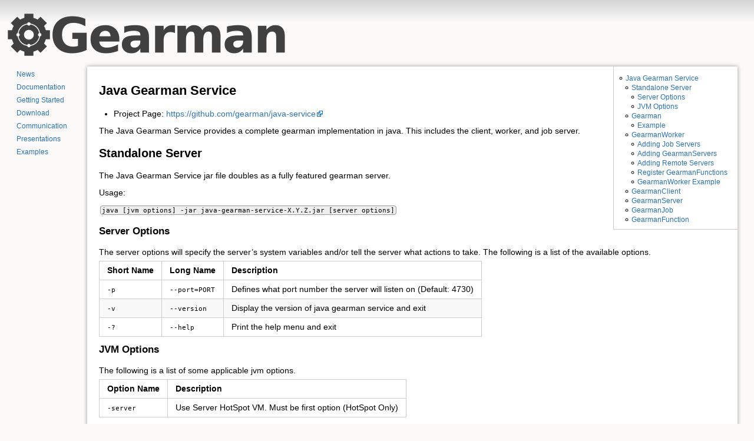

--- FILE ---
content_type: text/html; charset=utf-8
request_url: http://gearman.org/java-gearman-service/
body_size: 3431
content:
<!DOCTYPE html>
<html lang="en" dir="ltr" class="no-js">
<head>
    <meta charset="utf-8" />
    <title>Java Gearman Service [Gearman Job Server]</title>
    <meta name="generator" content="DokuWiki"/>
    <meta name="robots" content="index,follow"/>
    <meta name="date" content="2013-08-27T10:24:18+0000"/>
    <meta name="keywords" content="gearman gearmand"/>
    <meta name="viewport" content="width=device-width,initial-scale=1" />
    <link rel="stylesheet" href="/css/site.css" />
    <link rel="stylesheet" href="/css/pygments.css" />
    <link rel="shortcut icon" href="/img/favicon.png" />
    <script src="/js/jquery-1.10.2.js"></script>
    <script src="/js/toc.js"></script>
    <script src="/js/code-tabs.js"></script>
</head>
<body>

<div class="logo">
    <a href="/" title="Home - Gearman Job Server"><img src="/img/logo.png" alt="Gearman Job Server" /></a>
</div>

<div class="navigation">
    <ul>
        <li><a href="/news/">News</a></li>
        <li><a href="/documentation/">Documentation</a></li>
        <li><a href="/getting-started/">Getting Started</a></li>
        <li><a href="/download/">Download</a></li>
        <li><a href="/communication/">Communication</a></li>
        <li><a href="/presentations/">Presentations</a></li>
        <li><a href="/examples/">Examples</a></li>
    </ul>
</div>

<div class="main-content"><div class="main-inner">
    <div class="toc"></div>
<h1 id="java-gearman-service">Java Gearman Service</h1>

<ul>
  <li>Project Page: <a href="https://github.com/gearman/java-service">https://github.com/gearman/java-service</a></li>
</ul>

<p>The Java Gearman Service provides a complete gearman implementation in java. This includes the client, worker, and job server.</p>

<h2 id="standalone-server">Standalone Server</h2>

<p>The Java Gearman Service jar file doubles as a fully featured gearman server.</p>

<p>Usage:</p>

<p><code class="language-plaintext highlighter-rouge">java [jvm options] -jar java-gearman-service-X.Y.Z.jar [server options]</code></p>

<h3 id="server-options">Server Options</h3>

<p>The server options will specify the server’s system variables and/or tell the server what actions to take. The following is a list of the available options.</p>

<table>
  <thead>
    <tr>
      <th>Short Name</th>
      <th>Long Name</th>
      <th>Description</th>
    </tr>
  </thead>
  <tbody>
    <tr>
      <td><code class="language-plaintext highlighter-rouge">-p</code></td>
      <td><code class="language-plaintext highlighter-rouge">--port=PORT</code></td>
      <td>Defines what port number the server will listen on (Default: 4730)</td>
    </tr>
    <tr>
      <td><code class="language-plaintext highlighter-rouge">-v</code></td>
      <td><code class="language-plaintext highlighter-rouge">--version</code></td>
      <td>Display the version of java gearman service and exit</td>
    </tr>
    <tr>
      <td><code class="language-plaintext highlighter-rouge">-?</code></td>
      <td><code class="language-plaintext highlighter-rouge">--help</code></td>
      <td>Print the help menu and exit</td>
    </tr>
  </tbody>
</table>

<h3 id="jvm-options">JVM Options</h3>

<p>The following is a list of some applicable jvm options.</p>

<table>
  <thead>
    <tr>
      <th>Option Name</th>
      <th>Description</th>
    </tr>
  </thead>
  <tbody>
    <tr>
      <td><code class="language-plaintext highlighter-rouge">-server</code></td>
      <td>Use Server HotSpot VM. Must be first option (HotSpot Only)</td>
    </tr>
  </tbody>
</table>

<h2 id="gearman">Gearman</h2>

<p><code class="language-plaintext highlighter-rouge">org.gearman.Gearman</code> objects define gearman systems and creates gearman
services. These services include <code class="language-plaintext highlighter-rouge">GearmanWorker</code>s, <code class="language-plaintext highlighter-rouge">GearmanClient</code>s,
and <code class="language-plaintext highlighter-rouge">GearmanServer</code>s. All services created by the same <code class="language-plaintext highlighter-rouge">Gearman</code> object
are said to be in the same system, and all services in the same system
share system wide thread resources.</p>

<h3 id="example">Example</h3>

<p>The following example shows how to create a gearman system using 8 threads
and how to create the three gearman services:</p>

<figure class="highlight"><pre><code class="language-java" data-lang="java"><span class="o">...</span>

<span class="c1">// Create a new gearman system using 8 threads</span>
<span class="kd">final</span> <span class="nc">Gearman</span> <span class="n">gearman</span> <span class="o">=</span> <span class="k">new</span> <span class="nc">Gearman</span><span class="o">(</span><span class="mi">8</span><span class="o">);</span>

<span class="c1">// Create a GearmanWorker object</span>
<span class="kd">final</span> <span class="nc">GearmanWorker</span> <span class="n">worker</span> <span class="o">=</span> <span class="n">gearman</span><span class="o">.</span><span class="na">createGearmanWorker</span><span class="o">();</span>

<span class="c1">// Create a GearmanClient object</span>
<span class="kd">final</span> <span class="nc">GearmanClient</span> <span class="n">client</span> <span class="o">=</span> <span class="n">gearman</span><span class="o">.</span><span class="na">createGearmanClient</span><span class="o">();</span>

<span class="c1">// Create a GearmanServer object</span>
<span class="kd">final</span> <span class="nc">GearmanServer</span> <span class="n">server</span> <span class="o">=</span> <span class="n">gearman</span><span class="o">.</span><span class="na">createGearmanServer</span><span class="o">();</span>

<span class="o">...</span></code></pre></figure>

<h2 id="gearmanworker">GearmanWorker</h2>

<p><code class="language-plaintext highlighter-rouge">org.gearman.GearmanWorker</code> objects receive <code class="language-plaintext highlighter-rouge">GearmanJob</code>s and distributes them
to registered <code class="language-plaintext highlighter-rouge">GearmanFunction</code>s.</p>

<h3 id="adding-job-servers">Adding Job Servers</h3>

<p>The purpose of a <code class="language-plaintext highlighter-rouge">GearmanWorker</code> is to grab jobs from a job servers implementing
the <a href="/protocol/">gearman protocol</a>. For this to work, the user
will need to specify what job servers the <code class="language-plaintext highlighter-rouge">GearmanWorker</code> may grab from.</p>

<h3 id="adding-gearmanservers">Adding GearmanServers</h3>

<p>JGS provides an API for creating and managing job servers in the local address
space, the <code class="language-plaintext highlighter-rouge">GearmanServer</code> API. This makes it possible for services to
communicate directly with a local job server.</p>

<p>The following example adds a running <code class="language-plaintext highlighter-rouge">GearmanServer</code> to the <code class="language-plaintext highlighter-rouge">GearmanWorker</code>
allowing for direct communication (without a TCP socket):</p>

<h3 id="adding-remote-servers">Adding Remote Servers</h3>

<p>A <code class="language-plaintext highlighter-rouge">GearmanWorker</code> can connect to any job server implementing the
<a href="/protocol/">gearman protocol</a> (See the
<a href="/download/">download</a> page for more job server
implementations).  This allows the user to build a very scalable
multilingual distributed system.</p>

<p>The following example adds a remote job server that implements the
<a href="/protocol/">gearman protocol</a>:</p>

<h3 id="register-gearmanfunctions">Register GearmanFunctions</h3>

<p>The user will also need provide a mapping from function names to
<code class="language-plaintext highlighter-rouge">GearmanFunction</code> objects. This will tell the worker what job queues to grab
from and what <code class="language-plaintext highlighter-rouge">GearmanFunction</code> to invoke when a job is received.</p>

<h3 id="gearmanworker-example">GearmanWorker Example</h3>

<p>The following example sets up a simple <code class="language-plaintext highlighter-rouge">GearmanWorker</code>. It shows how to create
a <code class="language-plaintext highlighter-rouge">GearmanWorker</code>, register a <code class="language-plaintext highlighter-rouge">GearmanFunction</code>, and add a job server.</p>

<figure class="highlight"><pre><code class="language-java" data-lang="java"><span class="kn">import</span> <span class="nn">org.gearman.Gearman</span><span class="o">;</span>
<span class="kn">import</span> <span class="nn">org.gearman.GearmanFunction</span><span class="o">;</span>
<span class="kn">import</span> <span class="nn">org.gearman.GearmanWorker</span><span class="o">;</span>

<span class="cm">/**
 * An example showing how to setup a simple gearman worker
 * @author isaiah.v
 */</span>
<span class="kd">public</span> <span class="kd">class</span> <span class="nc">SingleWorker</span> <span class="o">{</span>

    <span class="cm">/** The gearman system */</span>
    <span class="kd">final</span> <span class="nc">Gearman</span> <span class="n">gearman</span><span class="o">;</span>

    <span class="cm">/**
     * Creates a new SingleWorker. A SingleWorker will setup a worker with only one function and one job server
     * @param host
     *     The job server's host address
     * @param port
     *     The port number the server is listening on.
     * @param functionName
     *     The name of the function to register
     * @param function
     *     The GearmanFunction who will execute 'functionName'
     */</span>
    <span class="kd">public</span> <span class="nf">SingleWorker</span><span class="o">(</span><span class="nc">String</span> <span class="n">host</span><span class="o">,</span> <span class="kt">int</span> <span class="n">port</span><span class="o">,</span> <span class="nc">String</span> <span class="n">functionName</span><span class="o">,</span> <span class="nc">GearmanFunction</span> <span class="n">function</span><span class="o">)</span> <span class="kd">throws</span> <span class="nc">IOException</span> <span class="o">{</span>

        <span class="k">if</span> <span class="o">(</span><span class="n">host</span><span class="o">==</span><span class="kc">null</span> <span class="o">||</span> <span class="n">functionName</span><span class="o">==</span><span class="kc">null</span> <span class="o">||</span> <span class="n">function</span><span class="o">==</span><span class="kc">null</span><span class="o">)</span>
            <span class="k">throw</span> <span class="k">new</span> <span class="nf">IllegalArgumentException</span><span class="o">(</span><span class="s">"parameter is null"</span><span class="o">);</span>

        <span class="c1">// Create a new gearman system</span>
        <span class="k">this</span><span class="o">.</span><span class="na">gearman</span> <span class="o">=</span> <span class="k">new</span> <span class="nc">Gearman</span><span class="o">();</span>

        <span class="c1">// Create a GearmanWorker</span>
        <span class="kd">final</span> <span class="nc">GearmanWorker</span> <span class="n">worker</span> <span class="o">=</span> <span class="n">gearman</span><span class="o">.</span><span class="na">createGearmanWorker</span><span class="o">();</span>

        <span class="c1">// Register function</span>
        <span class="n">worker</span><span class="o">.</span><span class="na">addFunction</span><span class="o">(</span><span class="n">functionName</span><span class="o">,</span> <span class="n">function</span><span class="o">);</span>

        <span class="k">try</span> <span class="o">{</span>

            <span class="c1">// Adds a job server, may throw IOException</span>
            <span class="n">worker</span><span class="o">.</span><span class="na">addServer</span><span class="o">(</span><span class="n">host</span><span class="o">,</span> <span class="n">port</span><span class="o">);</span>

        <span class="o">}</span> <span class="k">catch</span> <span class="o">(</span><span class="nc">IOException</span> <span class="n">ioe</span><span class="o">)</span> <span class="o">{</span>

            <span class="c1">// Close gearman system if an I/O exception occurs</span>
            <span class="n">gearman</span><span class="o">.</span><span class="na">close</span><span class="o">();</span>

            <span class="c1">// Forward exception to caller</span>
            <span class="k">throw</span> <span class="n">ioe</span><span class="o">;</span>
        <span class="o">}</span>

    <span class="o">}</span>

    <span class="cm">/**
     * Closes the SingleWorker
     */</span>
    <span class="kd">public</span> <span class="kt">void</span> <span class="nf">close</span><span class="o">()</span> <span class="o">{</span>
        <span class="k">this</span><span class="o">.</span><span class="na">gearman</span><span class="o">.</span><span class="na">shutdown</span><span class="o">();</span>
    <span class="o">}</span>

    <span class="cm">/**
     * Close if no reference to this object exists
     */</span>
    <span class="nd">@Override</span>
    <span class="kd">protected</span> <span class="kt">void</span> <span class="nf">finalize</span><span class="o">()</span> <span class="kd">throws</span> <span class="nc">Throwable</span> <span class="o">{</span>
        <span class="k">this</span><span class="o">.</span><span class="na">close</span><span class="o">();</span>
    <span class="o">}</span>
<span class="o">}</span></code></pre></figure>

<h2 id="gearmanclient">GearmanClient</h2>

<p><code class="language-plaintext highlighter-rouge">org.gearman.GearmanClient</code> objects dispatch <code class="language-plaintext highlighter-rouge">GearmanJob</code>s to the job servers.</p>

<h2 id="gearmanserver">GearmanServer</h2>

<p><code class="language-plaintext highlighter-rouge">org.gearman.GearmanServer</code></p>

<h2 id="gearmanjob">GearmanJob</h2>

<h2 id="gearmanfunction">GearmanFunction</h2>

</div></div>


<div class="footer">
    <p>
        Except where otherwise noted, content on this wiki is licensed under the
        following license: <a href="//creativecommons.org/licenses/by-nc-sa/3.0/">CC Attribution-Noncommercial-Share Alike 3.0 Unported</a>
    </p>
</div>

<script>(function($){$('a:not(:has(img))').filter(function(){return this.hostname&&this.hostname!==location.hostname;}).addClass("external");})(jQuery);</script>
<style>a.external {background:url("//3.bp.blogspot.com/-DXJ-d748UZA/UbVbb7pWlKI/AAAAAAAAEiU/zDhsxdTtXRU/s320/Icon_External_Link+12.png") no-repeat right center;padding-right:13px;}</style>
</body>
</html>


--- FILE ---
content_type: text/css; charset=utf-8
request_url: http://gearman.org/css/site.css
body_size: 1098
content:
h1, h2, h3, h4, h5, h6, p, li, ul, ol, dl, div {
    font-size: 1em;
    margin: 0;
    padding: 0;
}

html {
    background-color: #fbfaf9;
    background-image: linear-gradient(50, #fbfaf9 25%, rgb(212,212,212) 100%);
    background-image: -o-linear-gradient(50, #fbfaf9 25%, rgb(212,212,212) 100%);
    background-image: -moz-linear-gradient(50, #fbfaf9 25%, rgb(212,212,212) 100%);
    background-image: -webkit-linear-gradient(50, #fbfaf9 25%, rgb(212,212,212) 100%);
    background-image: -ms-linear-gradient(50, #fbfaf9 25%, rgb(212,212,212) 100%);
    background-image: -webkit-gradient(
        linear,
        left 50,
        left 0,
        color-stop(0.25, #fbfaf9),
        color-stop(1, rgb(212,212,212))
    );
    background-repeat: no-repeat;
    font: 87.5%/1.4 Arial,sans-serif
}

.logo {
    padding: 10px 0;
}

.logo img {
    border: 0;
}

a {
    color: #2b73b7;
    text-decoration: none;
}

a:hover {
    text-decoration: underline;
}

.navigation {
    position: relative;
    float: left;
    width: 140px;
    z-index: 1;
}

.navigation li {
    padding: 3px 20px;
}

.navigation a,
.main-inner .toc a {
    font-size: .875em;
    line-height: .9em;
    display: block;
}

.main-content {
    float: right;
    width: 100%;
    margin-left: -140px;
}

.main-inner .toc {
    float: right;
    width: 200px;
    border-left: 1px solid #ccc;
    border-bottom: 1px solid #ccc;
    padding: 10px 5px;
    margin: -15px -20px 5px 5px;
}

.main-inner .toc > i {
    display: none;
}

.main-inner .toc ol {
    margin: 0;
    padding: 0;
}

.main-inner .toc > ol {
    margin: 0 0 0 10px;
    padding: 0;
}

.main-inner .toc li {
    list-style: circle;
    margin: 0 0 0 10px;
    padding: 0;
}

.main-inner .toc li a {
    margin-left: -5px;
}

.main-inner {
    margin-left: 140px;
    margin-right: 20px;
    background: #fff;
    border-radius: 2px;
    box-shadow: 0 0 .5em #999;
    padding: 15px 20px;
}

.main-inner h1,
.main-inner h2,
.main-inner h3,
.main-inner h4,
.main-inner h5,
.main-inner h6 {
    padding: 10px 0;
}

.main-inner h1 { font-size: 1.6em; }
.main-inner h2 { font-size: 1.4em; }
.main-inner h3 { font-size: 1.2em; }
.main-inner h4 { font-size: 1.0em; }
.main-inner h5 { font-size: 0.8em; }
.main-inner h6 { font-size: 0.6em; }

.main-inner ul,
.main-inner ol,
.main-inner p {
    padding: 5px 0;
}

.main-inner li{
    margin-left: 25px;
}

.main-inner p > code,
.main-inner li > code,
.main-inner dd > code,
.main-inner dt > code {
    background-color: #eee;
    border: 1px solid #999;
    border-radius: 4px;
    padding: 0 2px;
    margin: 0 2px;
    white-space: pre;
}


.main-inner dl,
.main-inner dt,
.main-inner dd {
    padding: 0;
    margin: 0;
}

.main-inner dt {
    padding: 10px 0;
}

.main-inner dd {
    padding: 5px 15px;
}

.highlight {
    background: #fff;
    color: #000;
    border: 1px solid #ccc;
    border-radius: 7px;
    padding: 5px 10px;
    margin: 10px 0;
    clear: both;
    font-size: 1.2em;
}

.highlight pre {
    padding: 0;
    margin: 0;
}

.code-tabs > p {
    margin: 0;
    padding: 0;
}

.code-tabs > p a {
    border: 1px solid #ccc;
    padding: 4px 8px 6px 8px;
    margin-right: 3px;
    z-index: 1;
    line-height: 2em;
}

.code-tabs > p a.active {
    font-weight: bold;
    border-bottom: 1px solid #fff;
}

.code-tabs .highlight {
    border-top-left-radius: 0;
    margin-top: 0;
}

.footer {
    clear: both;
    padding: 50px 0;
    text-align: center;
    font-size: .8em;
}

article.news {
    padding-bottom: 20px;
}


.main-inner table {
  border-collapse: collapse;
  padding: 0; }
  .main-inner table tr {
    border-top: 1px solid #cccccc;
    background-color: white;
    margin: 0;
    padding: 0; }
    .main-inner table tr:nth-child(2n) {
      background-color: #f8f8f8; }
    .main-inner table tr th {
      font-weight: bold;
      border: 1px solid #cccccc;
      text-align: left;
      margin: 0;
      padding: 6px 13px; }
    .main-inner table tr td {
      border: 1px solid #cccccc;
      text-align: left;
      margin: 0;
      padding: 6px 13px; }
    .main-inner table tr th :first-child,
    .main-inner table tr td :first-child {
      margin-top: 0; }
    .main-inner table tr th :last-child,
    .main-inner table tr td :last-child {
      margin-bottom: 0; }

--- FILE ---
content_type: text/css; charset=utf-8
request_url: http://gearman.org/css/pygments.css
body_size: 800
content:
.highlight  { background: #fff; color: #000}

.highlight .hll { background-color: #ffffcc }
.highlight .c { color: #aaaaaa; font-style: italic } /* Comment */
.highlight .err { color: #F00000; background-color: #F0A0A0 } /* Error */
.highlight .k { color: #0000aa } /* Keyword */
.highlight .cm { color: #aaaaaa; font-style: italic } /* Comment.Multiline */
.highlight .cp { color: #4c8317 } /* Comment.Preproc */
.highlight .c1 { color: #aaaaaa; font-style: italic } /* Comment.Single */
.highlight .cs { color: #0000aa; font-style: italic } /* Comment.Special */
.highlight .gd { color: #aa0000 } /* Generic.Deleted */
.highlight .ge { font-style: italic } /* Generic.Emph */
.highlight .gr { color: #aa0000 } /* Generic.Error */
.highlight .gh { color: #000080; font-weight: bold } /* Generic.Heading */
.highlight .gi { color: #00aa00 } /* Generic.Inserted */
.highlight .go { color: #888888 } /* Generic.Output */
.highlight .gp { color: #555555 } /* Generic.Prompt */
.highlight .gs { font-weight: bold } /* Generic.Strong */
.highlight .gu { color: #800080; font-weight: bold } /* Generic.Subheading */
.highlight .gt { color: #aa0000 } /* Generic.Traceback */
.highlight .kc { color: #0000aa } /* Keyword.Constant */
.highlight .kd { color: #0000aa } /* Keyword.Declaration */
.highlight .kn { color: #0000aa } /* Keyword.Namespace */
.highlight .kp { color: #0000aa } /* Keyword.Pseudo */
.highlight .kr { color: #0000aa } /* Keyword.Reserved */
.highlight .kt { color: #00aaaa } /* Keyword.Type */
.highlight .m { color: #009999 } /* Literal.Number */
.highlight .s { color: #aa5500 } /* Literal.String */
.highlight .na { color: #1e90ff } /* Name.Attribute */
.highlight .nb { color: #00aaaa } /* Name.Builtin */
.highlight .nc { color: #00aa00; text-decoration: underline } /* Name.Class */
.highlight .no { color: #aa0000 } /* Name.Constant */
.highlight .nd { color: #888888 } /* Name.Decorator */
.highlight .ni { color: #800000; font-weight: bold } /* Name.Entity */
.highlight .nf { color: #00aa00 } /* Name.Function */
.highlight .nn { color: #00aaaa; text-decoration: underline } /* Name.Namespace */
.highlight .nt { color: #1e90ff; font-weight: bold } /* Name.Tag */
.highlight .nv { color: #aa0000 } /* Name.Variable */
.highlight .ow { color: #0000aa } /* Operator.Word */
.highlight .w { color: #bbbbbb } /* Text.Whitespace */
.highlight .mf { color: #009999 } /* Literal.Number.Float */
.highlight .mh { color: #009999 } /* Literal.Number.Hex */
.highlight .mi { color: #009999 } /* Literal.Number.Integer */
.highlight .mo { color: #009999 } /* Literal.Number.Oct */
.highlight .sb { color: #aa5500 } /* Literal.String.Backtick */
.highlight .sc { color: #aa5500 } /* Literal.String.Char */
.highlight .sd { color: #aa5500 } /* Literal.String.Doc */
.highlight .s2 { color: #aa5500 } /* Literal.String.Double */
.highlight .se { color: #aa5500 } /* Literal.String.Escape */
.highlight .sh { color: #aa5500 } /* Literal.String.Heredoc */
.highlight .si { color: #aa5500 } /* Literal.String.Interpol */
.highlight .sx { color: #aa5500 } /* Literal.String.Other */
.highlight .sr { color: #009999 } /* Literal.String.Regex */
.highlight .s1 { color: #aa5500 } /* Literal.String.Single */
.highlight .ss { color: #0000aa } /* Literal.String.Symbol */
.highlight .bp { color: #00aaaa } /* Name.Builtin.Pseudo */
.highlight .vc { color: #aa0000 } /* Name.Variable.Class */
.highlight .vg { color: #aa0000 } /* Name.Variable.Global */
.highlight .vi { color: #aa0000 } /* Name.Variable.Instance */
.highlight .il { color: #009999 } /* Literal.Number.Integer.Long */


--- FILE ---
content_type: application/javascript; charset=utf-8
request_url: http://gearman.org/js/code-tabs.js
body_size: 397
content:
// super super basic tab switcher for inline blocks of code. See examples/reverse/index.md
$(document).ready(function() {
    $('.code-tabs').each(function(idx, elm){
        var $this = $(elm);
        var $highlights = $this.find('.highlight');
        var $switcher = $('<p/>');
        var first = true;
        $highlights.each(function(idx2, elm2){
            var cln = $(elm2).find('code').get(0).className;
            var $a = $('<a href="#">' + cln + '</a>');
            $a.click(function(){
                $highlights.hide();
                $this.find('a').removeClass('active');
                $(elm2).show();
                $a.addClass('active');
                return false;
            });
            if (!first) {
                $(elm2).hide();
            }
            else {
                $a.addClass('active');
                first = false;
            }
            $switcher.append($a);
        });
        $this.prepend($switcher);
    });
});

--- FILE ---
content_type: application/javascript; charset=utf-8
request_url: http://gearman.org/js/toc.js
body_size: 776
content:
// https://github.com/ghiculescu/jekyll-table-of-contents
$(document).ready(function() {
  var no_back_to_top_links = true;

  var headers = $('h1, h2, h3, h4, h5, h6').filter(function() {return this.id}), // get all headers with an ID
      output = $('.toc');
  output.hide();
  if (!headers.length || headers.length < 3 || !output.length)
    return;

  var get_level = function(ele) { return parseInt(ele.nodeName.replace("H", ""), 10) }
  var highest_level = headers.map(function(_, ele) { return get_level(ele) }).get().sort()[0]
  var return_to_top = '<i class="icon-arrow-up back-to-top"> </i>'

  var level = get_level(headers[0]), this_level, html = "<i>Jump to...</i><ol>";
  headers.on('click', function() {
    if (!no_back_to_top_links) window.location.hash = this.id
  }).addClass('clickable-header').each(function(_, header) {
    this_level = get_level(header);
    if (!no_back_to_top_links && this_level === highest_level) {
      $(header).addClass('top-level-header').after(return_to_top)
    }
    var headerText = $(header).text();
    if (this_level === level) // same level as before; same indenting
      html += "<li><a href='#" + header.id + "'>" + headerText + "</a>";
    else if (this_level < level) // higher level than before; end parent ol
      html += "</li></ol></li><li><a href='#" + header.id + "'>" + headerText + "</a>";
    else if (this_level > level) // lower level than before; expand the previous to contain a ol
      html += "<ol><li><a href='#" + header.id + "'>" + headerText + "</a>";
    level = this_level; // update for the next one
  });
  html += "</ol>";
  if (!no_back_to_top_links) {
    $(document).on('click', '.back-to-top', function() {
      $(window).scrollTop(0)
      window.location.hash = ''
    })
  }
  if (html != '<i>Jump to...</i><ol></ol>') {
      output.html(html).show(0);
  }
});